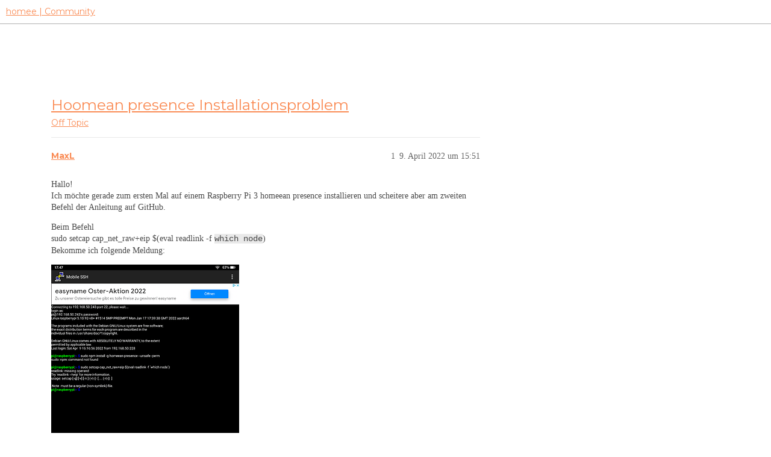

--- FILE ---
content_type: text/html; charset=utf-8
request_url: https://community.hom.ee/t/hoomean-presence-installationsproblem/40452
body_size: 7546
content:
<!DOCTYPE html>
<html lang="de">
  <head>
    <meta charset="utf-8">
    <title>Hoomean presence Installationsproblem - Off Topic - homee | Community</title>
    <meta name="description" content="Hallo! 
Ich möchte gerade zum ersten Mal auf einem Raspberry Pi 3 homeean presence installieren und scheitere aber am zweiten Befehl der Anleitung auf GitHub. 
Beim Befehl 
sudo setcap cap_net_raw+eip $(eval readlink -f w&amp;hellip;">
    <meta name="generator" content="Discourse 3.2.2 - https://github.com/discourse/discourse version a721e8fa48e24df553e8e1086e23cefaca5c3d78">
<link rel="icon" type="image/png" href="https://homee-community-user-uploads.s3.dualstack.eu-central-1.amazonaws.com/optimized/2X/7/7895f4ecbc3b40ee9d103ea73204113932209fdd_2_32x32.ico">
<link rel="apple-touch-icon" type="image/png" href="https://homee-community-user-uploads.s3.dualstack.eu-central-1.amazonaws.com/optimized/3X/6/5/6506c6fc3f0321a24965b86645e582017e875d9f_2_180x180.svg">
<meta name="theme-color" media="all" content="#ffffff">

<meta name="viewport" content="width=device-width, initial-scale=1.0, minimum-scale=1.0, user-scalable=yes, viewport-fit=cover">
<link rel="canonical" href="https://community.hom.ee/t/hoomean-presence-installationsproblem/40452" />

<link rel="search" type="application/opensearchdescription+xml" href="https://community.hom.ee/opensearch.xml" title="homee | Community Search">

    <link href="/stylesheets/color_definitions_homee-farbschema_2_7_ce60c4c20863ab04e8cfc51015483ad4ee89737f.css?__ws=community.hom.ee" media="all" rel="stylesheet" class="light-scheme"/>

  <link href="/stylesheets/desktop_cbb2e7d0e18476aca3301b74153b7667921c6394.css?__ws=community.hom.ee" media="all" rel="stylesheet" data-target="desktop"  />



  <link href="/stylesheets/chat_cbb2e7d0e18476aca3301b74153b7667921c6394.css?__ws=community.hom.ee" media="all" rel="stylesheet" data-target="chat"  />
  <link href="/stylesheets/checklist_cbb2e7d0e18476aca3301b74153b7667921c6394.css?__ws=community.hom.ee" media="all" rel="stylesheet" data-target="checklist"  />
  <link href="/stylesheets/discourse-adplugin_cbb2e7d0e18476aca3301b74153b7667921c6394.css?__ws=community.hom.ee" media="all" rel="stylesheet" data-target="discourse-adplugin"  />
  <link href="/stylesheets/discourse-details_cbb2e7d0e18476aca3301b74153b7667921c6394.css?__ws=community.hom.ee" media="all" rel="stylesheet" data-target="discourse-details"  />
  <link href="/stylesheets/discourse-lazy-videos_cbb2e7d0e18476aca3301b74153b7667921c6394.css?__ws=community.hom.ee" media="all" rel="stylesheet" data-target="discourse-lazy-videos"  />
  <link href="/stylesheets/discourse-local-dates_cbb2e7d0e18476aca3301b74153b7667921c6394.css?__ws=community.hom.ee" media="all" rel="stylesheet" data-target="discourse-local-dates"  />
  <link href="/stylesheets/discourse-narrative-bot_cbb2e7d0e18476aca3301b74153b7667921c6394.css?__ws=community.hom.ee" media="all" rel="stylesheet" data-target="discourse-narrative-bot"  />
  <link href="/stylesheets/discourse-presence_cbb2e7d0e18476aca3301b74153b7667921c6394.css?__ws=community.hom.ee" media="all" rel="stylesheet" data-target="discourse-presence"  />
  <link href="/stylesheets/discourse-solved_cbb2e7d0e18476aca3301b74153b7667921c6394.css?__ws=community.hom.ee" media="all" rel="stylesheet" data-target="discourse-solved"  />
  <link href="/stylesheets/discourse-templates_cbb2e7d0e18476aca3301b74153b7667921c6394.css?__ws=community.hom.ee" media="all" rel="stylesheet" data-target="discourse-templates"  />
  <link href="/stylesheets/discourse-voting_cbb2e7d0e18476aca3301b74153b7667921c6394.css?__ws=community.hom.ee" media="all" rel="stylesheet" data-target="discourse-voting"  />
  <link href="/stylesheets/discourse-yearly-review_cbb2e7d0e18476aca3301b74153b7667921c6394.css?__ws=community.hom.ee" media="all" rel="stylesheet" data-target="discourse-yearly-review"  />
  <link href="/stylesheets/docker_manager_cbb2e7d0e18476aca3301b74153b7667921c6394.css?__ws=community.hom.ee" media="all" rel="stylesheet" data-target="docker_manager"  />
  <link href="/stylesheets/footnote_cbb2e7d0e18476aca3301b74153b7667921c6394.css?__ws=community.hom.ee" media="all" rel="stylesheet" data-target="footnote"  />
  <link href="/stylesheets/poll_cbb2e7d0e18476aca3301b74153b7667921c6394.css?__ws=community.hom.ee" media="all" rel="stylesheet" data-target="poll"  />
  <link href="/stylesheets/retort_cbb2e7d0e18476aca3301b74153b7667921c6394.css?__ws=community.hom.ee" media="all" rel="stylesheet" data-target="retort"  />
  <link href="/stylesheets/spoiler-alert_cbb2e7d0e18476aca3301b74153b7667921c6394.css?__ws=community.hom.ee" media="all" rel="stylesheet" data-target="spoiler-alert"  />
  <link href="/stylesheets/chat_desktop_cbb2e7d0e18476aca3301b74153b7667921c6394.css?__ws=community.hom.ee" media="all" rel="stylesheet" data-target="chat_desktop"  />
  <link href="/stylesheets/discourse-voting_desktop_cbb2e7d0e18476aca3301b74153b7667921c6394.css?__ws=community.hom.ee" media="all" rel="stylesheet" data-target="discourse-voting_desktop"  />
  <link href="/stylesheets/poll_desktop_cbb2e7d0e18476aca3301b74153b7667921c6394.css?__ws=community.hom.ee" media="all" rel="stylesheet" data-target="poll_desktop"  />

  <link href="/stylesheets/desktop_theme_11_2ddd72362e321812f2bd7f1a83e61891fd8719fb.css?__ws=community.hom.ee" media="all" rel="stylesheet" data-target="desktop_theme" data-theme-id="11" data-theme-name="big header - little header"/>
<link href="/stylesheets/desktop_theme_12_48238121e30de0be60440f22aa413cda3ec4c6aa.css?__ws=community.hom.ee" media="all" rel="stylesheet" data-target="desktop_theme" data-theme-id="12" data-theme-name="custom header links"/>
<link href="/stylesheets/desktop_theme_7_60e06f5f1c68703e3c0b4ba4cad9b8421d3cd8ee.css?__ws=community.hom.ee" media="all" rel="stylesheet" data-target="desktop_theme" data-theme-id="7" data-theme-name="homee - community"/>

    <!-- Open Graph -->
<meta name="DC.Title" content="Die modulare Smart Home Zentrale | homee">
<meta name="DC.Creator" content="Codeatelier GmbH">
<meta name="DC.Rights" content="https://codeatelier.com/">
<meta name="DC.Publisher" content="https://codeatelier.com/">
<meta name="DC.Description" content="homee ermöglicht es dir, mit intelligenten Smart Home Geräten aus verschiedensten Technologien zu kommunizieren und diese zu verbinden.">
<meta name="DC.Language" content="de_DE">
<meta property="og:url" content="https://community.hom.ee">
<meta property="og:type" content="website">
<meta property="og:title" content="Die modulare Smart Home Zentrale | homee">
<meta property="og:description" content="homee ermöglicht es dir, mit intelligenten Smart Home Geräten aus verschiedensten Technologien zu kommunizieren und diese zu verbinden.">
<meta property="og:image" content="https://hom.ee/assets/images/apple-touch-icon-120x120.png">
<meta property="og:site_name" content="homee Community">
<meta property="article:author" content="https://www.facebook.com/hellohomee/">
<meta property="article:publisher" content="https://www.facebook.com/hellohomee/">

<!-- Twitter Summary Card Data -->
<meta name="twitter:card" content="product">
<meta name="twitter:site" content="@homee">
<meta name="twitter:creator" content="https://codeatelier.com/">
<meta name="twitter:title" content="homee Community">
<meta name="twitter:description" content="homee ermöglicht es dir, mit intelligenten Smart Home Geräten aus verschiedensten Technologien zu kommunizieren und diese zu verbinden.">
<meta name="twitter:image" content="https://hom.ee/assets/images/apple-touch-icon-120x120.png">
<meta name="twitter:url" content="https://community.hom.ee">

<link href="https://plus.google.com/111212981196778077508" rel="publisher">
<link href="https://fonts.googleapis.com/css?family=Montserrat:400,700" rel="stylesheet">
<link href="https://fonts.googleapis.com/css2?family=DM+Sans:wght@400;500;700&amp;display=swap" rel="stylesheet">

<!-- Footer -->
<link rel="preload" href="/theme-javascripts/bc19bdff8ff72a8e47a9aeeeb93c3402fc55d12e.js?__ws=community.hom.ee" as="script">
<script defer="" src="/theme-javascripts/bc19bdff8ff72a8e47a9aeeeb93c3402fc55d12e.js?__ws=community.hom.ee" data-theme-id="7"></script>

<link rel="preload" href="/theme-javascripts/44d7ae3f35bf89435208d8580dfb7ef4d4cb914b.js?__ws=community.hom.ee" as="script">
<script defer="" src="/theme-javascripts/44d7ae3f35bf89435208d8580dfb7ef4d4cb914b.js?__ws=community.hom.ee" data-theme-id="11"></script>

    
        <link rel="alternate nofollow" type="application/rss+xml" title="RSS-Feed von „Hoomean presence Installationsproblem“" href="https://community.hom.ee/t/hoomean-presence-installationsproblem/40452.rss" />
    <meta property="og:site_name" content="homee | Community" />
<meta property="og:type" content="website" />
<meta name="twitter:card" content="summary" />
<meta name="twitter:image" content="https://homee-community-user-uploads.s3.dualstack.eu-central-1.amazonaws.com/optimized/3X/e/a/eae6cf43cb5debc8335897a4275da87b71419904_2_640x1024.png" />
<meta property="og:image" content="https://homee-community-user-uploads.s3.dualstack.eu-central-1.amazonaws.com/optimized/3X/e/a/eae6cf43cb5debc8335897a4275da87b71419904_2_640x1024.png" />
<meta property="og:url" content="https://community.hom.ee/t/hoomean-presence-installationsproblem/40452" />
<meta name="twitter:url" content="https://community.hom.ee/t/hoomean-presence-installationsproblem/40452" />
<meta property="og:title" content="Hoomean presence Installationsproblem" />
<meta name="twitter:title" content="Hoomean presence Installationsproblem" />
<meta property="og:description" content="Hallo!  Ich möchte gerade zum ersten Mal auf einem Raspberry Pi 3 homeean presence installieren und scheitere aber am zweiten Befehl der Anleitung auf GitHub.  Beim Befehl  sudo setcap cap_net_raw+eip $(eval readlink -f which node)  Bekomme ich folgende Meldung:     Was mache ich falsch?" />
<meta name="twitter:description" content="Hallo!  Ich möchte gerade zum ersten Mal auf einem Raspberry Pi 3 homeean presence installieren und scheitere aber am zweiten Befehl der Anleitung auf GitHub.  Beim Befehl  sudo setcap cap_net_raw+eip $(eval readlink -f which node)  Bekomme ich folgende Meldung:     Was mache ich falsch?" />
<meta property="og:article:section" content="Off Topic" />
<meta property="og:article:section:color" content="5A5858" />
<meta name="twitter:label1" value="Lesezeit" />
<meta name="twitter:data1" value="3 mins 🕑" />
<meta name="twitter:label2" value="„Gefällt mir“" />
<meta name="twitter:data2" value="10 ❤" />
<meta property="article:published_time" content="2022-04-09T15:51:40+00:00" />
<meta property="og:ignore_canonical" content="true" />

        <link rel="next" href="/t/hoomean-presence-installationsproblem/40452?page=2">

    
  </head>
  <body class="crawler ">
    
    <header>
  <a href="/">
    homee | Community
  </a>
</header>

    <div id="main-outlet" class="wrap" role="main">
        <div id="topic-title">
    <h1>
      <a href="/t/hoomean-presence-installationsproblem/40452">Hoomean presence Installationsproblem</a>
    </h1>

      <div class="topic-category" itemscope itemtype="http://schema.org/BreadcrumbList">
          <span itemprop="itemListElement" itemscope itemtype="http://schema.org/ListItem">
            <a href="/c/off-topic/41" class="badge-wrapper bullet" itemprop="item">
              <span class='badge-category-bg' style='background-color: #5A5858'></span>
              <span class='badge-category clear-badge'>
                <span class='category-name' itemprop='name'>Off Topic</span>
              </span>
            </a>
            <meta itemprop="position" content="1" />
          </span>
      </div>

  </div>

  

    <div itemscope itemtype='http://schema.org/DiscussionForumPosting'>
      <meta itemprop='headline' content='Hoomean presence Installationsproblem'>
      <link itemprop='url' href='https://community.hom.ee/t/hoomean-presence-installationsproblem/40452'>
      <meta itemprop='datePublished' content='2022-04-09T15:51:40Z'>
        <meta itemprop='articleSection' content='Off Topic'>
      <meta itemprop='keywords' content=''>
      <div itemprop='publisher' itemscope itemtype="http://schema.org/Organization">
        <meta itemprop='name' content='homee | Community'>
          <div itemprop='logo' itemscope itemtype="http://schema.org/ImageObject">
            <meta itemprop='url' content='https://homee-community-user-uploads.s3.dualstack.eu-central-1.amazonaws.com/original/3X/6/5/6506c6fc3f0321a24965b86645e582017e875d9f.svg'>
          </div>
      </div>


          <div id='post_1'  class='topic-body crawler-post'>
            <div class='crawler-post-meta'>
              <span class="creator" itemprop="author" itemscope itemtype="http://schema.org/Person">
                <a itemprop="url" href='https://community.hom.ee/u/MaxL'><span itemprop='name'>MaxL</span></a>
                
              </span>

                <link itemprop="mainEntityOfPage" href="https://community.hom.ee/t/hoomean-presence-installationsproblem/40452">

                <link itemprop="image" href="//homee-community-user-uploads.s3.dualstack.eu-central-1.amazonaws.com/original/3X/e/a/eae6cf43cb5debc8335897a4275da87b71419904.png">

              <span class="crawler-post-infos">
                  <time  datetime='2022-04-09T15:51:40Z' class='post-time'>
                    9. April 2022 um 15:51
                  </time>
                  <meta itemprop='dateModified' content='2022-04-09T15:51:40Z'>
              <span itemprop='position'>1</span>
              </span>
            </div>
            <div class='post' itemprop='text'>
              <p>Hallo!<br>
Ich möchte gerade zum ersten Mal auf einem Raspberry Pi 3 homeean presence installieren und scheitere aber am zweiten Befehl der Anleitung auf GitHub.</p>
<p>Beim Befehl<br>
sudo setcap cap_net_raw+eip $(eval readlink -f <code>which node</code>)<br>
Bekomme ich folgende Meldung:<br>
<div class="lightbox-wrapper"><a class="lightbox" href="//homee-community-user-uploads.s3.dualstack.eu-central-1.amazonaws.com/original/3X/e/a/eae6cf43cb5debc8335897a4275da87b71419904.png" data-download-href="/uploads/short-url/xw2eB0fhlDg9z7COid3zLDxW15G.png?dl=1" title="Screenshot_20220409-174720" rel="noopener nofollow ugc"><img src="//homee-community-user-uploads.s3.dualstack.eu-central-1.amazonaws.com/optimized/3X/e/a/eae6cf43cb5debc8335897a4275da87b71419904_2_312x500.png" alt="Screenshot_20220409-174720" data-base62-sha1="xw2eB0fhlDg9z7COid3zLDxW15G" width="312" height="500" srcset="//homee-community-user-uploads.s3.dualstack.eu-central-1.amazonaws.com/optimized/3X/e/a/eae6cf43cb5debc8335897a4275da87b71419904_2_312x500.png, //homee-community-user-uploads.s3.dualstack.eu-central-1.amazonaws.com/optimized/3X/e/a/eae6cf43cb5debc8335897a4275da87b71419904_2_468x750.png 1.5x, //homee-community-user-uploads.s3.dualstack.eu-central-1.amazonaws.com/optimized/3X/e/a/eae6cf43cb5debc8335897a4275da87b71419904_2_624x1000.png 2x" data-small-upload="//homee-community-user-uploads.s3.dualstack.eu-central-1.amazonaws.com/optimized/3X/e/a/eae6cf43cb5debc8335897a4275da87b71419904_2_10x10.png"><div class="meta">
<svg class="fa d-icon d-icon-far-image svg-icon" aria-hidden="true"><use href="#far-image"></use></svg><span class="filename">Screenshot_20220409-174720</span><span class="informations">1200×1920 161 KB</span><svg class="fa d-icon d-icon-discourse-expand svg-icon" aria-hidden="true"><use href="#discourse-expand"></use></svg>
</div></a></div></p>
<p>Was mache ich falsch?</p>
            </div>

            <div itemprop="interactionStatistic" itemscope itemtype="http://schema.org/InteractionCounter">
              <meta itemprop="interactionType" content="http://schema.org/LikeAction"/>
              <meta itemprop="userInteractionCount" content="0" />
              <span class='post-likes'></span>
            </div>

            <div itemprop="interactionStatistic" itemscope itemtype="http://schema.org/InteractionCounter">
                <meta itemprop="interactionType" content="http://schema.org/CommentAction"/>
                <meta itemprop="userInteractionCount" content="0" />
              </div>

          </div>
          <div id='post_2' itemprop='comment' itemscope itemtype='http://schema.org/Comment' class='topic-body crawler-post'>
            <div class='crawler-post-meta'>
              <span class="creator" itemprop="author" itemscope itemtype="http://schema.org/Person">
                <a itemprop="url" href='https://community.hom.ee/u/Micha'><span itemprop='name'>Micha</span></a>
                
              </span>



              <span class="crawler-post-infos">
                  <time itemprop='datePublished' datetime='2022-04-09T20:44:02Z' class='post-time'>
                    9. April 2022 um 20:44
                  </time>
                  <meta itemprop='dateModified' content='2022-04-09T20:44:02Z'>
              <span itemprop='position'>2</span>
              </span>
            </div>
            <div class='post' itemprop='text'>
              <p>Du scheinst keinen Paketmanager installiert zu haben.<br>
Schau mal was bei npm -v kommt.</p>
            </div>

            <div itemprop="interactionStatistic" itemscope itemtype="http://schema.org/InteractionCounter">
              <meta itemprop="interactionType" content="http://schema.org/LikeAction"/>
              <meta itemprop="userInteractionCount" content="0" />
              <span class='post-likes'></span>
            </div>

            <div itemprop="interactionStatistic" itemscope itemtype="http://schema.org/InteractionCounter">
                <meta itemprop="interactionType" content="http://schema.org/CommentAction"/>
                <meta itemprop="userInteractionCount" content="0" />
              </div>

          </div>
          <div id='post_3' itemprop='comment' itemscope itemtype='http://schema.org/Comment' class='topic-body crawler-post'>
            <div class='crawler-post-meta'>
              <span class="creator" itemprop="author" itemscope itemtype="http://schema.org/Person">
                <a itemprop="url" href='https://community.hom.ee/u/MaxL'><span itemprop='name'>MaxL</span></a>
                
              </span>



              <span class="crawler-post-infos">
                  <time itemprop='datePublished' datetime='2022-04-09T21:56:30Z' class='post-time'>
                    9. April 2022 um 21:56
                  </time>
                  <meta itemprop='dateModified' content='2022-04-09T21:56:30Z'>
              <span itemprop='position'>3</span>
              </span>
            </div>
            <div class='post' itemprop='text'>
              <p>Npm: command Not found</p>
            </div>

            <div itemprop="interactionStatistic" itemscope itemtype="http://schema.org/InteractionCounter">
              <meta itemprop="interactionType" content="http://schema.org/LikeAction"/>
              <meta itemprop="userInteractionCount" content="0" />
              <span class='post-likes'></span>
            </div>

            <div itemprop="interactionStatistic" itemscope itemtype="http://schema.org/InteractionCounter">
                <meta itemprop="interactionType" content="http://schema.org/CommentAction"/>
                <meta itemprop="userInteractionCount" content="1" />
              </div>

          </div>
          <div id='post_4' itemprop='comment' itemscope itemtype='http://schema.org/Comment' class='topic-body crawler-post'>
            <div class='crawler-post-meta'>
              <span class="creator" itemprop="author" itemscope itemtype="http://schema.org/Person">
                <a itemprop="url" href='https://community.hom.ee/u/Micha'><span itemprop='name'>Micha</span></a>
                
              </span>



              <span class="crawler-post-infos">
                  <time itemprop='datePublished' datetime='2022-04-09T22:04:28Z' class='post-time'>
                    9. April 2022 um 22:04
                  </time>
                  <meta itemprop='dateModified' content='2022-04-09T22:04:28Z'>
              <span itemprop='position'>4</span>
              </span>
            </div>
            <div class='post' itemprop='text'>
              <p>Dann musst du erst den paketmanager installieren.<br>
Schau mal<br>
Bei der Suchmaschine deines Vertrauens.<br>
Habe es jetzt aktuell nicht im Kopf.</p>
            </div>

            <div itemprop="interactionStatistic" itemscope itemtype="http://schema.org/InteractionCounter">
              <meta itemprop="interactionType" content="http://schema.org/LikeAction"/>
              <meta itemprop="userInteractionCount" content="1" />
              <span class='post-likes'>1 „Gefällt mir“</span>
            </div>

            <div itemprop="interactionStatistic" itemscope itemtype="http://schema.org/InteractionCounter">
                <meta itemprop="interactionType" content="http://schema.org/CommentAction"/>
                <meta itemprop="userInteractionCount" content="0" />
              </div>

          </div>
          <div id='post_5' itemprop='comment' itemscope itemtype='http://schema.org/Comment' class='topic-body crawler-post'>
            <div class='crawler-post-meta'>
              <span class="creator" itemprop="author" itemscope itemtype="http://schema.org/Person">
                <a itemprop="url" href='https://community.hom.ee/u/MaxL'><span itemprop='name'>MaxL</span></a>
                
              </span>



              <span class="crawler-post-infos">
                  <time itemprop='datePublished' datetime='2022-05-19T18:13:11Z' class='post-time'>
                    19. Mai 2022 um 18:13
                  </time>
                  <meta itemprop='dateModified' content='2022-05-19T18:13:11Z'>
              <span itemprop='position'>5</span>
              </span>
            </div>
            <div class='post' itemprop='text'>
              <p>So. Habe heute endlich wieder einmal Zeit gefunden mich damit zu beschäftigen.<br>
Habe die SD-Karte formatiert und raspberry pi os neu installiert.</p>
<p>Dann über die Konsole die ersten beiden Befehle ausgeführt (sudo apt-get install bluetooth bluez libbluetooth-dev libudev-dev libpcap-dev<br>
sudo setcap cap_net_raw+eip $(eval readlink -f <code>which node</code>). Das scheint geklappt zu haben.</p>
<p>Aber beim installieren von homeean dann folgender Fehler:</p>
<p>pi@raspberrypi:~ $ sudo npm install -g homeean-presence --unsafe-perm<br>
npm ERR! code 128<br>
npm ERR! command failed<br>
npm ERR! command git ls-remote ssh://git@github.com/bytzdev/node-socketwatcher.git<br>
npm ERR! /bin/bash: /root/.bashrc: Keine Berechtigung<br>
npm ERR! <a href="mailto:git@github.com">git@github.com</a>: Permission denied (publickey).<br>
npm ERR! fatal: Konnte nicht vom Remote-Repository lesen.<br>
npm ERR!<br>
npm ERR! Bitte stellen Sie sicher, dass die korrekten Zugriffsberechtigungen bestehen<br>
npm ERR! und das Repository existiert.</p>
<p>npm ERR! A complete log of this run can be found in:<br>
npm ERR!     /root/.npm/_logs/2022-05-19T18_06_33_497Z-debug.log</p>
<p>Weiß jemand Rat?</p>
            </div>

            <div itemprop="interactionStatistic" itemscope itemtype="http://schema.org/InteractionCounter">
              <meta itemprop="interactionType" content="http://schema.org/LikeAction"/>
              <meta itemprop="userInteractionCount" content="0" />
              <span class='post-likes'></span>
            </div>

            <div itemprop="interactionStatistic" itemscope itemtype="http://schema.org/InteractionCounter">
                <meta itemprop="interactionType" content="http://schema.org/CommentAction"/>
                <meta itemprop="userInteractionCount" content="1" />
              </div>

          </div>
          <div id='post_6' itemprop='comment' itemscope itemtype='http://schema.org/Comment' class='topic-body crawler-post'>
            <div class='crawler-post-meta'>
              <span class="creator" itemprop="author" itemscope itemtype="http://schema.org/Person">
                <a itemprop="url" href='https://community.hom.ee/u/MaxL'><span itemprop='name'>MaxL</span></a>
                
              </span>



              <span class="crawler-post-infos">
                  <time itemprop='datePublished' datetime='2022-05-19T18:34:03Z' class='post-time'>
                    19. Mai 2022 um 18:34
                  </time>
                  <meta itemprop='dateModified' content='2022-05-19T18:34:03Z'>
              <span itemprop='position'>6</span>
              </span>
            </div>
            <div class='post' itemprop='text'>
              <p>Habe jetzt noch nach Anleitung node und npm upgedatet, bekomme aber beim Installationsversuch die selben Fehlermeldungen <img src="https://community.hom.ee/images/emoji/apple/frowning.png?v=12" title=":frowning:" class="emoji" alt=":frowning:"></p>
            </div>

            <div itemprop="interactionStatistic" itemscope itemtype="http://schema.org/InteractionCounter">
              <meta itemprop="interactionType" content="http://schema.org/LikeAction"/>
              <meta itemprop="userInteractionCount" content="0" />
              <span class='post-likes'></span>
            </div>

            <div itemprop="interactionStatistic" itemscope itemtype="http://schema.org/InteractionCounter">
                <meta itemprop="interactionType" content="http://schema.org/CommentAction"/>
                <meta itemprop="userInteractionCount" content="0" />
              </div>

          </div>
          <div id='post_7' itemprop='comment' itemscope itemtype='http://schema.org/Comment' class='topic-body crawler-post'>
            <div class='crawler-post-meta'>
              <span class="creator" itemprop="author" itemscope itemtype="http://schema.org/Person">
                <a itemprop="url" href='https://community.hom.ee/u/MaxL'><span itemprop='name'>MaxL</span></a>
                
              </span>



              <span class="crawler-post-infos">
                  <time itemprop='datePublished' datetime='2022-05-20T19:16:45Z' class='post-time'>
                    20. Mai 2022 um 19:16
                  </time>
                  <meta itemprop='dateModified' content='2022-05-20T19:16:45Z'>
              <span itemprop='position'>7</span>
              </span>
            </div>
            <div class='post' itemprop='text'>
              <p><a class="mention" href="/u/stfnhmplr">@stfnhmplr</a> kannst du mir helfen?</p>
            </div>

            <div itemprop="interactionStatistic" itemscope itemtype="http://schema.org/InteractionCounter">
              <meta itemprop="interactionType" content="http://schema.org/LikeAction"/>
              <meta itemprop="userInteractionCount" content="0" />
              <span class='post-likes'></span>
            </div>

            <div itemprop="interactionStatistic" itemscope itemtype="http://schema.org/InteractionCounter">
                <meta itemprop="interactionType" content="http://schema.org/CommentAction"/>
                <meta itemprop="userInteractionCount" content="1" />
              </div>

          </div>
          <div id='post_8' itemprop='comment' itemscope itemtype='http://schema.org/Comment' class='topic-body crawler-post'>
            <div class='crawler-post-meta'>
              <span class="creator" itemprop="author" itemscope itemtype="http://schema.org/Person">
                <a itemprop="url" href='https://community.hom.ee/u/stfnhmplr'><span itemprop='name'>stfnhmplr</span></a>
                
              </span>



              <span class="crawler-post-infos">
                  <time itemprop='datePublished' datetime='2022-05-27T21:29:29Z' class='post-time'>
                    27. Mai 2022 um 21:29
                  </time>
                  <meta itemprop='dateModified' content='2022-05-27T21:29:29Z'>
              <span itemprop='position'>8</span>
              </span>
            </div>
            <div class='post' itemprop='text'>
              <p>Nein, sorry. Dafür leiste ich keinen Support mehr.</p>
            </div>

            <div itemprop="interactionStatistic" itemscope itemtype="http://schema.org/InteractionCounter">
              <meta itemprop="interactionType" content="http://schema.org/LikeAction"/>
              <meta itemprop="userInteractionCount" content="0" />
              <span class='post-likes'></span>
            </div>

            <div itemprop="interactionStatistic" itemscope itemtype="http://schema.org/InteractionCounter">
                <meta itemprop="interactionType" content="http://schema.org/CommentAction"/>
                <meta itemprop="userInteractionCount" content="0" />
              </div>

          </div>
          <div id='post_9' itemprop='comment' itemscope itemtype='http://schema.org/Comment' class='topic-body crawler-post'>
            <div class='crawler-post-meta'>
              <span class="creator" itemprop="author" itemscope itemtype="http://schema.org/Person">
                <a itemprop="url" href='https://community.hom.ee/u/danil'><span itemprop='name'>danil</span></a>
                
              </span>



              <span class="crawler-post-infos">
                  <time itemprop='datePublished' datetime='2022-05-28T06:31:13Z' class='post-time'>
                    28. Mai 2022 um 06:31
                  </time>
                  <meta itemprop='dateModified' content='2022-05-28T06:31:13Z'>
              <span itemprop='position'>9</span>
              </span>
            </div>
            <div class='post' itemprop='text'>
              <p>Wenn man npm err 128 bei Google eintippt bekommt man folgenden Link:</p><aside class="onebox stackexchange" data-onebox-src="https://stackoverflow.com/questions/35021692/npm-install-error-code-128">
  <header class="source">

      <a href="https://stackoverflow.com/questions/35021692/npm-install-error-code-128" target="_blank" rel="noopener nofollow ugc">stackoverflow.com</a>
  </header>

  <article class="onebox-body">
      <a href="https://stackoverflow.com/users/1849358/andy-mccullough" target="_blank" rel="noopener nofollow ugc">
    <img alt="andy mccullough" src="https://www.gravatar.com/avatar/8758a0291a9c0b7dab9f67681b0d0902?s=256&amp;d=identicon&amp;r=PG" class="thumbnail onebox-avatar" width="256" height="256">
  </a>

<h4>
  <a href="https://stackoverflow.com/questions/35021692/npm-install-error-code-128" target="_blank" rel="noopener nofollow ugc">npm install error code 128</a>
</h4>

<div class="tags">
  <strong>node.js, git, npm</strong>
</div>

<div class="date">
  asked by
  
  <a href="https://stackoverflow.com/users/1849358/andy-mccullough" target="_blank" rel="noopener nofollow ugc">
    andy mccullough
  </a>
  on <a href="https://stackoverflow.com/questions/35021692/npm-install-error-code-128" target="_blank" rel="noopener nofollow ugc">06:58PM - 26 Jan 16 UTC</a>
</div>

  </article>

  <div class="onebox-metadata">
    
    
  </div>

  <div style="clear: both"></div>
</aside>

<p>Dort wird zunächst ein</p>
<pre><code class="lang-auto">npm install -g npm 
</code></pre>
<p>Empfohlen und dann noch mal versuchen. Evtl. Hilft das?</p>
            </div>

            <div itemprop="interactionStatistic" itemscope itemtype="http://schema.org/InteractionCounter">
              <meta itemprop="interactionType" content="http://schema.org/LikeAction"/>
              <meta itemprop="userInteractionCount" content="2" />
              <span class='post-likes'>2 „Gefällt mir“</span>
            </div>

            <div itemprop="interactionStatistic" itemscope itemtype="http://schema.org/InteractionCounter">
                <meta itemprop="interactionType" content="http://schema.org/CommentAction"/>
                <meta itemprop="userInteractionCount" content="2" />
              </div>

          </div>
          <div id='post_10' itemprop='comment' itemscope itemtype='http://schema.org/Comment' class='topic-body crawler-post'>
            <div class='crawler-post-meta'>
              <span class="creator" itemprop="author" itemscope itemtype="http://schema.org/Person">
                <a itemprop="url" href='https://community.hom.ee/u/chrisLE'><span itemprop='name'>chrisLE</span></a>
                
              </span>



              <span class="crawler-post-infos">
                  <time itemprop='datePublished' datetime='2022-05-28T08:42:24Z' class='post-time'>
                    28. Mai 2022 um 08:42
                  </time>
                  <meta itemprop='dateModified' content='2022-05-28T08:42:24Z'>
              <span itemprop='position'>10</span>
              </span>
            </div>
            <div class='post' itemprop='text'>
              <p>Rein zum Verständnis: die Abwesenheit von der homee-App ist ungeeignet?</p>
<p>Grüße Chris</p>
            </div>

            <div itemprop="interactionStatistic" itemscope itemtype="http://schema.org/InteractionCounter">
              <meta itemprop="interactionType" content="http://schema.org/LikeAction"/>
              <meta itemprop="userInteractionCount" content="1" />
              <span class='post-likes'>1 „Gefällt mir“</span>
            </div>

            <div itemprop="interactionStatistic" itemscope itemtype="http://schema.org/InteractionCounter">
                <meta itemprop="interactionType" content="http://schema.org/CommentAction"/>
                <meta itemprop="userInteractionCount" content="1" />
              </div>

          </div>
          <div id='post_11' itemprop='comment' itemscope itemtype='http://schema.org/Comment' class='topic-body crawler-post'>
            <div class='crawler-post-meta'>
              <span class="creator" itemprop="author" itemscope itemtype="http://schema.org/Person">
                <a itemprop="url" href='https://community.hom.ee/u/MaxL'><span itemprop='name'>MaxL</span></a>
                
              </span>



              <span class="crawler-post-infos">
                  <time itemprop='datePublished' datetime='2022-05-30T09:11:26Z' class='post-time'>
                    30. Mai 2022 um 09:11
                  </time>
                  <meta itemprop='dateModified' content='2022-05-30T09:11:26Z'>
              <span itemprop='position'>11</span>
              </span>
            </div>
            <div class='post' itemprop='text'>
              <blockquote>
<p>Blockzitat<br>
Dort wird zunächst ein</p>
</blockquote>
<pre><code class="lang-auto">npm install -g npm 
</code></pre>
<p>Empfohlen und dann noch mal versuchen. Evtl. Hilft das?</p>
<p>Hatte ich schon versucht. Brachte aber leider keinen Erfolg</p>
            </div>

            <div itemprop="interactionStatistic" itemscope itemtype="http://schema.org/InteractionCounter">
              <meta itemprop="interactionType" content="http://schema.org/LikeAction"/>
              <meta itemprop="userInteractionCount" content="0" />
              <span class='post-likes'></span>
            </div>

            <div itemprop="interactionStatistic" itemscope itemtype="http://schema.org/InteractionCounter">
                <meta itemprop="interactionType" content="http://schema.org/CommentAction"/>
                <meta itemprop="userInteractionCount" content="0" />
              </div>

          </div>
          <div id='post_12' itemprop='comment' itemscope itemtype='http://schema.org/Comment' class='topic-body crawler-post'>
            <div class='crawler-post-meta'>
              <span class="creator" itemprop="author" itemscope itemtype="http://schema.org/Person">
                <a itemprop="url" href='https://community.hom.ee/u/MaxL'><span itemprop='name'>MaxL</span></a>
                
              </span>



              <span class="crawler-post-infos">
                  <time itemprop='datePublished' datetime='2022-05-30T09:12:30Z' class='post-time'>
                    30. Mai 2022 um 09:12
                  </time>
                  <meta itemprop='dateModified' content='2022-05-30T09:12:30Z'>
              <span itemprop='position'>12</span>
              </span>
            </div>
            <div class='post' itemprop='text'>
              <p>Meine bessere Hälfte möchte nicht permanent GPS eingeschalten haben.<br>
Daher fällt die integrierte homee Lösung flach.</p>
            </div>

            <div itemprop="interactionStatistic" itemscope itemtype="http://schema.org/InteractionCounter">
              <meta itemprop="interactionType" content="http://schema.org/LikeAction"/>
              <meta itemprop="userInteractionCount" content="1" />
              <span class='post-likes'>1 „Gefällt mir“</span>
            </div>

            <div itemprop="interactionStatistic" itemscope itemtype="http://schema.org/InteractionCounter">
                <meta itemprop="interactionType" content="http://schema.org/CommentAction"/>
                <meta itemprop="userInteractionCount" content="1" />
              </div>

          </div>
          <div id='post_13' itemprop='comment' itemscope itemtype='http://schema.org/Comment' class='topic-body crawler-post'>
            <div class='crawler-post-meta'>
              <span class="creator" itemprop="author" itemscope itemtype="http://schema.org/Person">
                <a itemprop="url" href='https://community.hom.ee/u/Micha'><span itemprop='name'>Micha</span></a>
                
              </span>



              <span class="crawler-post-infos">
                  <time itemprop='datePublished' datetime='2022-05-30T10:36:29Z' class='post-time'>
                    30. Mai 2022 um 10:36
                  </time>
                  <meta itemprop='dateModified' content='2022-05-30T10:36:29Z'>
              <span itemprop='position'>13</span>
              </span>
            </div>
            <div class='post' itemprop='text'>
              <p>Dann einen Tracker nehmen.<br>
Diesen an den Schlüsselbund hängen und schon hat man seine Lösung.<br>
Der Piotek ist echt gut und kann auch als FB genutzt werden.<br>
VG</p>
            </div>

            <div itemprop="interactionStatistic" itemscope itemtype="http://schema.org/InteractionCounter">
              <meta itemprop="interactionType" content="http://schema.org/LikeAction"/>
              <meta itemprop="userInteractionCount" content="0" />
              <span class='post-likes'></span>
            </div>

            <div itemprop="interactionStatistic" itemscope itemtype="http://schema.org/InteractionCounter">
                <meta itemprop="interactionType" content="http://schema.org/CommentAction"/>
                <meta itemprop="userInteractionCount" content="1" />
              </div>

          </div>
          <div id='post_14' itemprop='comment' itemscope itemtype='http://schema.org/Comment' class='topic-body crawler-post'>
            <div class='crawler-post-meta'>
              <span class="creator" itemprop="author" itemscope itemtype="http://schema.org/Person">
                <a itemprop="url" href='https://community.hom.ee/u/MaxL'><span itemprop='name'>MaxL</span></a>
                
              </span>



              <span class="crawler-post-infos">
                  <time itemprop='datePublished' datetime='2022-05-30T10:49:53Z' class='post-time'>
                    30. Mai 2022 um 10:49
                  </time>
                  <meta itemprop='dateModified' content='2022-05-30T10:49:53Z'>
              <span itemprop='position'>14</span>
              </span>
            </div>
            <div class='post' itemprop='text'>
              <p>Hatte ich auch schon überlegt, jedoch müsste ich dann nur für dieses Szenario den enocean-Würfel kaufen den ich eigentlich nicht brauche (Z-Wave &amp; Zigbee reichen bis jetzt).<br>
Habe ja die G-Tags bereits rumliegen für die homeean presence Lösung.</p>
            </div>

            <div itemprop="interactionStatistic" itemscope itemtype="http://schema.org/InteractionCounter">
              <meta itemprop="interactionType" content="http://schema.org/LikeAction"/>
              <meta itemprop="userInteractionCount" content="0" />
              <span class='post-likes'></span>
            </div>

            <div itemprop="interactionStatistic" itemscope itemtype="http://schema.org/InteractionCounter">
                <meta itemprop="interactionType" content="http://schema.org/CommentAction"/>
                <meta itemprop="userInteractionCount" content="1" />
              </div>

          </div>
          <div id='post_15' itemprop='comment' itemscope itemtype='http://schema.org/Comment' class='topic-body crawler-post'>
            <div class='crawler-post-meta'>
              <span class="creator" itemprop="author" itemscope itemtype="http://schema.org/Person">
                <a itemprop="url" href='https://community.hom.ee/u/Micha'><span itemprop='name'>Micha</span></a>
                
              </span>



              <span class="crawler-post-infos">
                  <time itemprop='datePublished' datetime='2022-05-30T11:02:34Z' class='post-time'>
                    30. Mai 2022 um 11:02
                  </time>
                  <meta itemprop='dateModified' content='2022-05-30T11:02:34Z'>
              <span itemprop='position'>15</span>
              </span>
            </div>
            <div class='post' itemprop='text'>
              <p>Hast du node red installiert ?</p>
            </div>

            <div itemprop="interactionStatistic" itemscope itemtype="http://schema.org/InteractionCounter">
              <meta itemprop="interactionType" content="http://schema.org/LikeAction"/>
              <meta itemprop="userInteractionCount" content="0" />
              <span class='post-likes'></span>
            </div>

            <div itemprop="interactionStatistic" itemscope itemtype="http://schema.org/InteractionCounter">
                <meta itemprop="interactionType" content="http://schema.org/CommentAction"/>
                <meta itemprop="userInteractionCount" content="0" />
              </div>

          </div>
          <div id='post_16' itemprop='comment' itemscope itemtype='http://schema.org/Comment' class='topic-body crawler-post'>
            <div class='crawler-post-meta'>
              <span class="creator" itemprop="author" itemscope itemtype="http://schema.org/Person">
                <a itemprop="url" href='https://community.hom.ee/u/MaxL'><span itemprop='name'>MaxL</span></a>
                
              </span>



              <span class="crawler-post-infos">
                  <time itemprop='datePublished' datetime='2022-05-30T11:06:48Z' class='post-time'>
                    30. Mai 2022 um 11:06
                  </time>
                  <meta itemprop='dateModified' content='2022-05-30T11:06:48Z'>
              <span itemprop='position'>16</span>
              </span>
            </div>
            <div class='post' itemprop='text'>
              <p>Noch nicht.<br>
Hätte als nächstes vor mit einer älteren Raspianversion auf meinem PI2 homeean presence nochmal zu versuchen und möchte dann auf dem PI3 iobroker mit nodered installieren.<br>
Hättest du denn eine Lösung via node red und den G-Tags?</p>
            </div>

            <div itemprop="interactionStatistic" itemscope itemtype="http://schema.org/InteractionCounter">
              <meta itemprop="interactionType" content="http://schema.org/LikeAction"/>
              <meta itemprop="userInteractionCount" content="0" />
              <span class='post-likes'></span>
            </div>

            <div itemprop="interactionStatistic" itemscope itemtype="http://schema.org/InteractionCounter">
                <meta itemprop="interactionType" content="http://schema.org/CommentAction"/>
                <meta itemprop="userInteractionCount" content="1" />
              </div>

          </div>
          <div id='post_17' itemprop='comment' itemscope itemtype='http://schema.org/Comment' class='topic-body crawler-post'>
            <div class='crawler-post-meta'>
              <span class="creator" itemprop="author" itemscope itemtype="http://schema.org/Person">
                <a itemprop="url" href='https://community.hom.ee/u/Micha'><span itemprop='name'>Micha</span></a>
                
              </span>



              <span class="crawler-post-infos">
                  <time itemprop='datePublished' datetime='2022-05-30T11:22:48Z' class='post-time'>
                    30. Mai 2022 um 11:22
                  </time>
                  <meta itemprop='dateModified' content='2022-05-30T11:22:48Z'>
              <span itemprop='position'>17</span>
              </span>
            </div>
            <div class='post' itemprop='text'>
              <p>Ich würde mir das mal anschauen aber beschäftigt habe ich mich mit diesen Teilen noch nicht.</p>
            </div>

            <div itemprop="interactionStatistic" itemscope itemtype="http://schema.org/InteractionCounter">
              <meta itemprop="interactionType" content="http://schema.org/LikeAction"/>
              <meta itemprop="userInteractionCount" content="1" />
              <span class='post-likes'>1 „Gefällt mir“</span>
            </div>

            <div itemprop="interactionStatistic" itemscope itemtype="http://schema.org/InteractionCounter">
                <meta itemprop="interactionType" content="http://schema.org/CommentAction"/>
                <meta itemprop="userInteractionCount" content="1" />
              </div>

          </div>
          <div id='post_18' itemprop='comment' itemscope itemtype='http://schema.org/Comment' class='topic-body crawler-post'>
            <div class='crawler-post-meta'>
              <span class="creator" itemprop="author" itemscope itemtype="http://schema.org/Person">
                <a itemprop="url" href='https://community.hom.ee/u/MaxL'><span itemprop='name'>MaxL</span></a>
                
              </span>


                <link itemprop="image" href="//homee-community-user-uploads.s3.dualstack.eu-central-1.amazonaws.com/original/3X/0/7/07cdaab657cdbeb673663e33f57cc038b5357d0f.png">

              <span class="crawler-post-infos">
                  <time itemprop='datePublished' datetime='2022-06-22T10:55:26Z' class='post-time'>
                    22. Juni 2022 um 10:55
                  </time>
                  <meta itemprop='dateModified' content='2022-06-22T10:55:26Z'>
              <span itemprop='position'>18</span>
              </span>
            </div>
            <div class='post' itemprop='text'>
              <p>Ich habe es endlich geschafft erfolgreich iobroker und nodered auf meinem pi3 ans Laufen zu bringen. Homee api ist auch installiert.<br>
<a class="mention" href="/u/micha">@Micha</a> ich habe jetzt mit deinem yt tutorial teil 1 angefangen.<br>
Also den plug sehe ich im homee und kann ihn auch dort schalten. Ich bekomme auch die Rückmeldung in  nodered.<br>
Aber will ich mit den injects in node red schalten bekomme ich folgende Fehlermeldung:<br>
<div class="lightbox-wrapper"><a class="lightbox" href="//homee-community-user-uploads.s3.dualstack.eu-central-1.amazonaws.com/original/3X/0/7/07cdaab657cdbeb673663e33f57cc038b5357d0f.png" data-download-href="/uploads/short-url/171YQNd2idLcK2FUcQk7lNepRHp.png?dl=1" title="Screenshot_20220622-124933~2" rel="noopener nofollow ugc"><img src="//homee-community-user-uploads.s3.dualstack.eu-central-1.amazonaws.com/optimized/3X/0/7/07cdaab657cdbeb673663e33f57cc038b5357d0f_2_273x500.png" alt="Screenshot_20220622-124933~2" data-base62-sha1="171YQNd2idLcK2FUcQk7lNepRHp" width="273" height="500" srcset="//homee-community-user-uploads.s3.dualstack.eu-central-1.amazonaws.com/optimized/3X/0/7/07cdaab657cdbeb673663e33f57cc038b5357d0f_2_273x500.png, //homee-community-user-uploads.s3.dualstack.eu-central-1.amazonaws.com/optimized/3X/0/7/07cdaab657cdbeb673663e33f57cc038b5357d0f_2_409x750.png 1.5x, //homee-community-user-uploads.s3.dualstack.eu-central-1.amazonaws.com/optimized/3X/0/7/07cdaab657cdbeb673663e33f57cc038b5357d0f_2_546x1000.png 2x" data-small-upload="//homee-community-user-uploads.s3.dualstack.eu-central-1.amazonaws.com/optimized/3X/0/7/07cdaab657cdbeb673663e33f57cc038b5357d0f_2_10x10.png"><div class="meta">
<svg class="fa d-icon d-icon-far-image svg-icon" aria-hidden="true"><use href="#far-image"></use></svg><span class="filename">Screenshot_20220622-124933~2</span><span class="informations">720×1317 68.5 KB</span><svg class="fa d-icon d-icon-discourse-expand svg-icon" aria-hidden="true"><use href="#discourse-expand"></use></svg>
</div></a></div></p>
            </div>

            <div itemprop="interactionStatistic" itemscope itemtype="http://schema.org/InteractionCounter">
              <meta itemprop="interactionType" content="http://schema.org/LikeAction"/>
              <meta itemprop="userInteractionCount" content="0" />
              <span class='post-likes'></span>
            </div>

            <div itemprop="interactionStatistic" itemscope itemtype="http://schema.org/InteractionCounter">
                <meta itemprop="interactionType" content="http://schema.org/CommentAction"/>
                <meta itemprop="userInteractionCount" content="1" />
              </div>

          </div>
          <div id='post_19' itemprop='comment' itemscope itemtype='http://schema.org/Comment' class='topic-body crawler-post'>
            <div class='crawler-post-meta'>
              <span class="creator" itemprop="author" itemscope itemtype="http://schema.org/Person">
                <a itemprop="url" href='https://community.hom.ee/u/SteffenTM'><span itemprop='name'>SteffenTM</span></a>
                
              </span>



              <span class="crawler-post-infos">
                  <time itemprop='datePublished' datetime='2022-06-22T11:44:34Z' class='post-time'>
                    22. Juni 2022 um 11:44
                  </time>
                  <meta itemprop='dateModified' content='2022-06-22T11:44:34Z'>
              <span itemprop='position'>19</span>
              </span>
            </div>
            <div class='post' itemprop='text'>
              <p>Wie sieht deine Nachricht an den Geräte-Node aus?</p>
            </div>

            <div itemprop="interactionStatistic" itemscope itemtype="http://schema.org/InteractionCounter">
              <meta itemprop="interactionType" content="http://schema.org/LikeAction"/>
              <meta itemprop="userInteractionCount" content="0" />
              <span class='post-likes'></span>
            </div>

            <div itemprop="interactionStatistic" itemscope itemtype="http://schema.org/InteractionCounter">
                <meta itemprop="interactionType" content="http://schema.org/CommentAction"/>
                <meta itemprop="userInteractionCount" content="1" />
              </div>

          </div>
          <div id='post_20' itemprop='comment' itemscope itemtype='http://schema.org/Comment' class='topic-body crawler-post'>
            <div class='crawler-post-meta'>
              <span class="creator" itemprop="author" itemscope itemtype="http://schema.org/Person">
                <a itemprop="url" href='https://community.hom.ee/u/MaxL'><span itemprop='name'>MaxL</span></a>
                
              </span>


                <link itemprop="image" href="//homee-community-user-uploads.s3.dualstack.eu-central-1.amazonaws.com/original/3X/5/7/577115005b880b148578635782824da3bc66481e.png">

              <span class="crawler-post-infos">
                  <time itemprop='datePublished' datetime='2022-06-22T11:57:04Z' class='post-time'>
                    22. Juni 2022 um 11:57
                  </time>
                  <meta itemprop='dateModified' content='2022-06-22T11:57:04Z'>
              <span itemprop='position'>20</span>
              </span>
            </div>
            <div class='post' itemprop='text'>
              <p><div class="lightbox-wrapper"><a class="lightbox" href="//homee-community-user-uploads.s3.dualstack.eu-central-1.amazonaws.com/original/3X/5/7/577115005b880b148578635782824da3bc66481e.png" data-download-href="/uploads/short-url/ctxOEPVKATCweybIi25zGlzktMq.png?dl=1" title="Screenshot_20220622-135519~2" rel="noopener nofollow ugc"><img src="//homee-community-user-uploads.s3.dualstack.eu-central-1.amazonaws.com/optimized/3X/5/7/577115005b880b148578635782824da3bc66481e_2_275x500.png" alt="Screenshot_20220622-135519~2" data-base62-sha1="ctxOEPVKATCweybIi25zGlzktMq" width="275" height="500" srcset="//homee-community-user-uploads.s3.dualstack.eu-central-1.amazonaws.com/optimized/3X/5/7/577115005b880b148578635782824da3bc66481e_2_275x500.png, //homee-community-user-uploads.s3.dualstack.eu-central-1.amazonaws.com/optimized/3X/5/7/577115005b880b148578635782824da3bc66481e_2_412x750.png 1.5x, //homee-community-user-uploads.s3.dualstack.eu-central-1.amazonaws.com/optimized/3X/5/7/577115005b880b148578635782824da3bc66481e_2_550x1000.png 2x" data-small-upload="//homee-community-user-uploads.s3.dualstack.eu-central-1.amazonaws.com/optimized/3X/5/7/577115005b880b148578635782824da3bc66481e_2_10x10.png"><div class="meta">
<svg class="fa d-icon d-icon-far-image svg-icon" aria-hidden="true"><use href="#far-image"></use></svg><span class="filename">Screenshot_20220622-135519~2</span><span class="informations">720×1308 69.6 KB</span><svg class="fa d-icon d-icon-discourse-expand svg-icon" aria-hidden="true"><use href="#discourse-expand"></use></svg>
</div></a></div><br>
<div class="lightbox-wrapper"><a class="lightbox" href="//homee-community-user-uploads.s3.dualstack.eu-central-1.amazonaws.com/original/3X/a/e/ae773a2fde77f3c1c83959a57b77c120764709ae.png" data-download-href="/uploads/short-url/oTowr0w06ZpA8HsoRWytLnuGxdk.png?dl=1" title="Screenshot_20220622-135534~2" rel="noopener nofollow ugc"><img src="//homee-community-user-uploads.s3.dualstack.eu-central-1.amazonaws.com/optimized/3X/a/e/ae773a2fde77f3c1c83959a57b77c120764709ae_2_690x257.png" alt="Screenshot_20220622-135534~2" data-base62-sha1="oTowr0w06ZpA8HsoRWytLnuGxdk" width="690" height="257" srcset="//homee-community-user-uploads.s3.dualstack.eu-central-1.amazonaws.com/optimized/3X/a/e/ae773a2fde77f3c1c83959a57b77c120764709ae_2_690x257.png, //homee-community-user-uploads.s3.dualstack.eu-central-1.amazonaws.com/optimized/3X/a/e/ae773a2fde77f3c1c83959a57b77c120764709ae_2_1035x385.png 1.5x, //homee-community-user-uploads.s3.dualstack.eu-central-1.amazonaws.com/optimized/3X/a/e/ae773a2fde77f3c1c83959a57b77c120764709ae_2_1380x514.png 2x" data-small-upload="//homee-community-user-uploads.s3.dualstack.eu-central-1.amazonaws.com/optimized/3X/a/e/ae773a2fde77f3c1c83959a57b77c120764709ae_2_10x10.png"><div class="meta">
<svg class="fa d-icon d-icon-far-image svg-icon" aria-hidden="true"><use href="#far-image"></use></svg><span class="filename">Screenshot_20220622-135534~2</span><span class="informations">1560×582 56.6 KB</span><svg class="fa d-icon d-icon-discourse-expand svg-icon" aria-hidden="true"><use href="#discourse-expand"></use></svg>
</div></a></div></p>
            </div>

            <div itemprop="interactionStatistic" itemscope itemtype="http://schema.org/InteractionCounter">
              <meta itemprop="interactionType" content="http://schema.org/LikeAction"/>
              <meta itemprop="userInteractionCount" content="0" />
              <span class='post-likes'></span>
            </div>

            <div itemprop="interactionStatistic" itemscope itemtype="http://schema.org/InteractionCounter">
                <meta itemprop="interactionType" content="http://schema.org/CommentAction"/>
                <meta itemprop="userInteractionCount" content="1" />
              </div>

          </div>
    </div>

    <div role='navigation' itemscope itemtype='http://schema.org/SiteNavigationElement' class="topic-body crawler-post">
        <span itemprop='name'><b><a rel="next" itemprop="url" href="/t/hoomean-presence-installationsproblem/40452?page=2">nächste Seite →</a></b></span>
    </div>

  




    </div>
    <footer class="container wrap">
  <nav class='crawler-nav'>
    <ul>
      <li itemscope itemtype='http://schema.org/SiteNavigationElement'>
        <span itemprop='name'>
          <a href='/' itemprop="url">Startseite </a>
        </span>
      </li>
      <li itemscope itemtype='http://schema.org/SiteNavigationElement'>
        <span itemprop='name'>
          <a href='/categories' itemprop="url">Kategorien </a>
        </span>
      </li>
      <li itemscope itemtype='http://schema.org/SiteNavigationElement'>
        <span itemprop='name'>
          <a href='/guidelines' itemprop="url">FAQ/Richtlinien </a>
        </span>
      </li>
        <li itemscope itemtype='http://schema.org/SiteNavigationElement'>
          <span itemprop='name'>
            <a href='/tos' itemprop="url">Nutzungsbedingungen </a>
          </span>
        </li>
        <li itemscope itemtype='http://schema.org/SiteNavigationElement'>
          <span itemprop='name'>
            <a href='https://hom.ee/privacy' itemprop="url">Datenschutzerklärung </a>
          </span>
        </li>
    </ul>
  </nav>
  <p class='powered-by-link'>Angetrieben von <a href="https://www.discourse.org">Discourse</a>, beste Erfahrung mit aktiviertem JavaScript</p>
</footer>

    
    
  </body>
  
</html>
